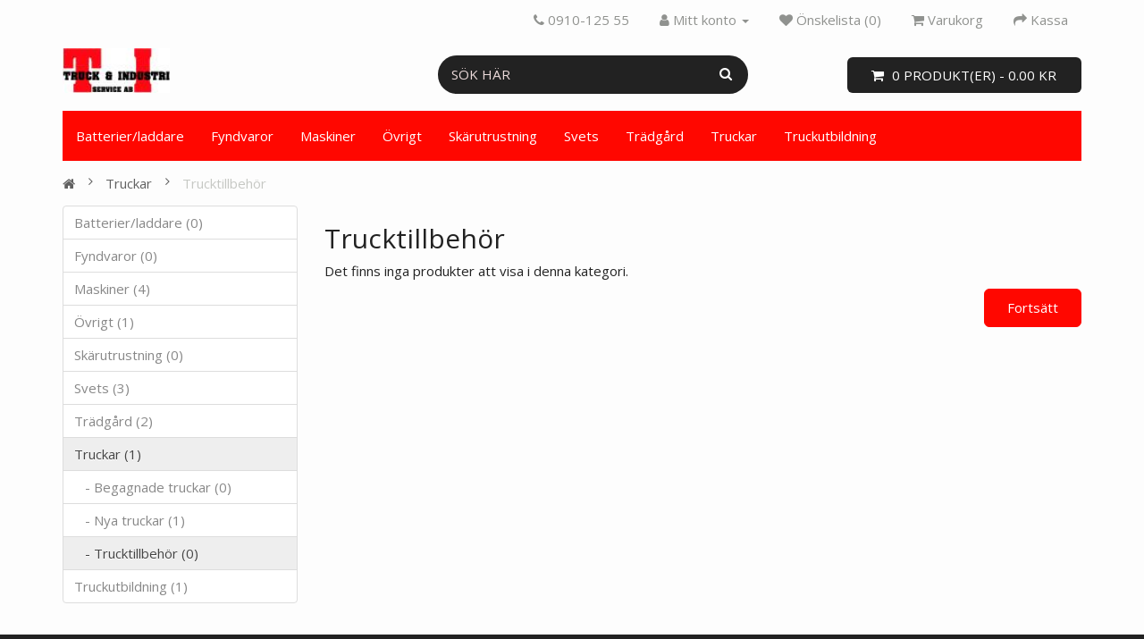

--- FILE ---
content_type: text/html; charset=utf-8
request_url: https://tiservice.se/wshop2/index.php?route=product/category&path=59_68
body_size: 2609
content:
<!DOCTYPE html>
<!--[if IE]><![endif]-->
<!--[if IE 8 ]><html dir="ltr" lang="sv" class="ie8"><![endif]-->
<!--[if IE 9 ]><html dir="ltr" lang="sv" class="ie9"><![endif]-->
<!--[if (gt IE 9)|!(IE)]><!-->
<html dir="ltr" lang="sv">
<!--<![endif]-->
<head>
<meta charset="UTF-8" />
<meta name="viewport" content="width=device-width, initial-scale=1">
<meta http-equiv="X-UA-Compatible" content="IE=edge">
<title>Trucktillbehör</title>
<base href="https://tiservice.se/wshop2/" />
<script src="catalog/view/javascript/jquery/jquery-2.1.1.min.js" type="text/javascript"></script>
<link href="catalog/view/javascript/bootstrap/css/bootstrap.min.css" rel="stylesheet" media="screen" />
<script src="catalog/view/javascript/bootstrap/js/bootstrap.min.js" type="text/javascript"></script>
<link href="catalog/view/javascript/font-awesome/css/font-awesome.min.css" rel="stylesheet" type="text/css" />
<link href="//fonts.googleapis.com/css?family=Open+Sans:400,400i,300,700" rel="stylesheet" type="text/css" />
<link href="catalog/view/theme/default/stylesheet/stylesheet-red.css" rel="stylesheet">
<script src="catalog/view/javascript/common.js" type="text/javascript"></script>
<link href="https://tiservice.se/wshop2/index.php?route=product/category&amp;path=68" rel="canonical" />
<link href="https://tiservice.se/wshop2/image/catalog/cart.png" rel="icon" />
</head>
<body>
<nav id="top">
  <div class="container"> 
    
    <div id="top-links" class="nav pull-right">
      <ul class="list-inline">
        <li><a href="https://tiservice.se/wshop2/index.php?route=information/contact"><i class="fa fa-phone"></i></a> <span class="hidden-xs hidden-sm hidden-md">0910-125 55</span></li>
        <li class="dropdown"><a href="https://tiservice.se/wshop2/index.php?route=account/account" title="Mitt konto" class="dropdown-toggle" data-toggle="dropdown"><i class="fa fa-user"></i> <span class="hidden-xs hidden-sm hidden-md">Mitt konto</span> <span class="caret"></span></a>
          <ul class="dropdown-menu dropdown-menu-right">
                        <li><a href="https://tiservice.se/wshop2/index.php?route=account/register">Registrera</a></li>
            <li><a href="https://tiservice.se/wshop2/index.php?route=account/login">Logga in</a></li>
                      </ul>
        </li>
        <li><a href="https://tiservice.se/wshop2/index.php?route=account/wishlist" id="wishlist-total" title="Önskelista (0)"><i class="fa fa-heart"></i> <span class="hidden-xs hidden-sm hidden-md">Önskelista (0)</span></a></li>
        <li><a href="https://tiservice.se/wshop2/index.php?route=checkout/cart" title="Varukorg"><i class="fa fa-shopping-cart"></i> <span class="hidden-xs hidden-sm hidden-md">Varukorg</span></a></li>
        <li><a href="https://tiservice.se/wshop2/index.php?route=checkout/checkout" title="Kassa"><i class="fa fa-share"></i> <span class="hidden-xs hidden-sm hidden-md">Kassa</span></a></li>
      </ul>
    </div>
  </div>
</nav>
<header>
  <div class="container">
    <div class="row">
      <div class="col-sm-4">
        <div id="logo"><a href="https://tiservice.se/wshop2/index.php?route=common/home"><img src="https://tiservice.se/wshop2/image/catalog/LitenLogoJPG.jpg" title="Truck &amp; Industriservice AB" alt="Truck &amp; Industriservice AB" class="img-responsive" /></a></div>
      </div>
      <div class="col-sm-5"><div id="search" class="input-group">
  <input type="text" name="search" value="" placeholder="Sök här" class="form-control input-lg" />
  <span class="input-group-btn">
    <button type="button" class="btn btn-default btn-lg"><i class="fa fa-search"></i></button>
  </span>
</div></div>
      <div class="col-sm-3"><div id="cart" class="btn-group btn-block">
  <button type="button" data-toggle="dropdown" data-loading-text="Loading..." class="btn btn-inverse btn-block btn-lg dropdown-toggle"><i class="fa fa-shopping-cart"></i> <span id="cart-total">0 produkt(er) - 0.00 Kr</span></button>
  <ul class="dropdown-menu pull-right">
        <li>
      <p class="text-center">Din varukorg är tom!</p>
    </li>
      </ul>
</div>
</div>
    </div>
  </div>
</header>
<div class="container">
  <nav id="menu" class="navbar">
    <div class="navbar-header"><span id="category" class="visible-xs">Kategorier</span>
      <button type="button" class="btn btn-navbar navbar-toggle" data-toggle="collapse" data-target=".navbar-ex1-collapse"><i class="fa fa-bars"></i></button>
    </div>
    <div class="collapse navbar-collapse navbar-ex1-collapse">
      <ul class="nav navbar-nav">
                        <li><a href="https://tiservice.se/wshop2/index.php?route=product/category&amp;path=72">Batterier/laddare</a></li>
                                <li><a href="https://tiservice.se/wshop2/index.php?route=product/category&amp;path=84">Fyndvaror</a></li>
                                <li class="dropdown"><a href="https://tiservice.se/wshop2/index.php?route=product/category&amp;path=61" class="dropdown-toggle" data-toggle="dropdown">Maskiner</a>
          <div class="dropdown-menu">
            <div class="dropdown-inner">               <ul class="list-unstyled">
                                <li><a href="https://tiservice.se/wshop2/index.php?route=product/category&amp;path=61_74">Begagnade maskiner (0)</a></li>
                                <li><a href="https://tiservice.se/wshop2/index.php?route=product/category&amp;path=61_62">Högtryckstvättar (4)</a></li>
                                <li><a href="https://tiservice.se/wshop2/index.php?route=product/category&amp;path=61_64">Kompressorer (0)</a></li>
                                <li><a href="https://tiservice.se/wshop2/index.php?route=product/category&amp;path=61_82">Motorer (0)</a></li>
                              </ul>
                            <ul class="list-unstyled">
                                <li><a href="https://tiservice.se/wshop2/index.php?route=product/category&amp;path=61_71">Sopmaskiner (0)</a></li>
                                <li><a href="https://tiservice.se/wshop2/index.php?route=product/category&amp;path=61_75">Specialmaskiner (0)</a></li>
                                <li><a href="https://tiservice.se/wshop2/index.php?route=product/category&amp;path=61_70">Städmaskiner (0)</a></li>
                              </ul>
              </div>
            <a href="https://tiservice.se/wshop2/index.php?route=product/category&amp;path=61" class="see-all">Visa mer.. Maskiner</a> </div>
        </li>
                                <li class="dropdown"><a href="https://tiservice.se/wshop2/index.php?route=product/category&amp;path=79" class="dropdown-toggle" data-toggle="dropdown">Övrigt</a>
          <div class="dropdown-menu">
            <div class="dropdown-inner">               <ul class="list-unstyled">
                                <li><a href="https://tiservice.se/wshop2/index.php?route=product/category&amp;path=79_80">Avloppsrensning (1)</a></li>
                              </ul>
              </div>
            <a href="https://tiservice.se/wshop2/index.php?route=product/category&amp;path=79" class="see-all">Visa mer.. Övrigt</a> </div>
        </li>
                                <li><a href="https://tiservice.se/wshop2/index.php?route=product/category&amp;path=69">Skärutrustning</a></li>
                                <li class="dropdown"><a href="https://tiservice.se/wshop2/index.php?route=product/category&amp;path=60" class="dropdown-toggle" data-toggle="dropdown">Svets</a>
          <div class="dropdown-menu">
            <div class="dropdown-inner">               <ul class="list-unstyled">
                                <li><a href="https://tiservice.se/wshop2/index.php?route=product/category&amp;path=60_77">Svetshjälmar (0)</a></li>
                                <li><a href="https://tiservice.se/wshop2/index.php?route=product/category&amp;path=60_76">Svetsmaskiner (1)</a></li>
                                <li><a href="https://tiservice.se/wshop2/index.php?route=product/category&amp;path=60_78">Svetstillbehör (2)</a></li>
                              </ul>
              </div>
            <a href="https://tiservice.se/wshop2/index.php?route=product/category&amp;path=60" class="see-all">Visa mer.. Svets</a> </div>
        </li>
                                <li class="dropdown"><a href="https://tiservice.se/wshop2/index.php?route=product/category&amp;path=65" class="dropdown-toggle" data-toggle="dropdown">Trädgård</a>
          <div class="dropdown-menu">
            <div class="dropdown-inner">               <ul class="list-unstyled">
                                <li><a href="https://tiservice.se/wshop2/index.php?route=product/category&amp;path=65_66">Gräsklippare (2)</a></li>
                              </ul>
              </div>
            <a href="https://tiservice.se/wshop2/index.php?route=product/category&amp;path=65" class="see-all">Visa mer.. Trädgård</a> </div>
        </li>
                                <li class="dropdown"><a href="https://tiservice.se/wshop2/index.php?route=product/category&amp;path=59" class="dropdown-toggle" data-toggle="dropdown">Truckar</a>
          <div class="dropdown-menu">
            <div class="dropdown-inner">               <ul class="list-unstyled">
                                <li><a href="https://tiservice.se/wshop2/index.php?route=product/category&amp;path=59_63">Begagnade truckar (0)</a></li>
                                <li><a href="https://tiservice.se/wshop2/index.php?route=product/category&amp;path=59_67">Nya truckar (1)</a></li>
                                <li><a href="https://tiservice.se/wshop2/index.php?route=product/category&amp;path=59_68">Trucktillbehör (0)</a></li>
                              </ul>
              </div>
            <a href="https://tiservice.se/wshop2/index.php?route=product/category&amp;path=59" class="see-all">Visa mer.. Truckar</a> </div>
        </li>
                                <li><a href="https://tiservice.se/wshop2/index.php?route=product/category&amp;path=73">Truckutbildning</a></li>
                      </ul>
    </div>
  </nav>
</div>
 

<div id="product-category" class="container">
  <ul class="breadcrumb">
        <li><a href="https://tiservice.se/wshop2/index.php?route=common/home"><i class="fa fa-home"></i></a></li>
        <li><a href="https://tiservice.se/wshop2/index.php?route=product/category&amp;path=59">Truckar</a></li>
        <li><a href="https://tiservice.se/wshop2/index.php?route=product/category&amp;path=59_68">Trucktillbehör</a></li>
      </ul>
  <div class="row"><aside id="column-left" class="col-sm-3 hidden-xs">
    <div class="list-group">
     <a href="https://tiservice.se/wshop2/index.php?route=product/category&amp;path=72" class="list-group-item">Batterier/laddare (0)</a>
       <a href="https://tiservice.se/wshop2/index.php?route=product/category&amp;path=84" class="list-group-item">Fyndvaror (0)</a>
       <a href="https://tiservice.se/wshop2/index.php?route=product/category&amp;path=61" class="list-group-item">Maskiner (4)</a>
       <a href="https://tiservice.se/wshop2/index.php?route=product/category&amp;path=79" class="list-group-item">Övrigt (1)</a>
       <a href="https://tiservice.se/wshop2/index.php?route=product/category&amp;path=69" class="list-group-item">Skärutrustning (0)</a>
       <a href="https://tiservice.se/wshop2/index.php?route=product/category&amp;path=60" class="list-group-item">Svets (3)</a>
       <a href="https://tiservice.se/wshop2/index.php?route=product/category&amp;path=65" class="list-group-item">Trädgård (2)</a>
       
  <a href="https://tiservice.se/wshop2/index.php?route=product/category&amp;path=59" class="list-group-item active">Truckar (1)</a> 
       
  <a href="https://tiservice.se/wshop2/index.php?route=product/category&amp;path=59_63" class="list-group-item">&nbsp;&nbsp;&nbsp;- Begagnade truckar (0)</a>
       
  <a href="https://tiservice.se/wshop2/index.php?route=product/category&amp;path=59_67" class="list-group-item">&nbsp;&nbsp;&nbsp;- Nya truckar (1)</a>
        <a href="https://tiservice.se/wshop2/index.php?route=product/category&amp;path=59_68" class="list-group-item active">&nbsp;&nbsp;&nbsp;- Trucktillbehör (0)</a> 
             <a href="https://tiservice.se/wshop2/index.php?route=product/category&amp;path=73" class="list-group-item">Truckutbildning (1)</a>
    </div>

  </aside>

                <div id="content" class="col-sm-9">
      <h2>Trucktillbehör</h2>
                              <p>Det finns inga produkter att visa i denna kategori.</p>
      <div class="buttons">
        <div class="pull-right"><a href="https://tiservice.se/wshop2/index.php?route=common/home" class="btn btn-primary">Fortsätt</a></div>
      </div>
            </div>
    </div>
</div>
<footer>
  <div class="container">
    <div class="row">
            <div class="col-sm-3">
        <h5>Information</h5>
        <ul class="list-unstyled">
                   <li><a href="https://tiservice.se/wshop2/index.php?route=information/information&amp;information_id=4">Om oss</a></li>
                    <li><a href="https://tiservice.se/wshop2/index.php?route=information/information&amp;information_id=3">Integritetspolicy</a></li>
                    <li><a href="https://tiservice.se/wshop2/index.php?route=information/information&amp;information_id=5">Försäljnings- och leveransvillkor</a></li>
                  </ul>
      </div>
            <div class="col-sm-3">
        <h5>Kundtjänst</h5>
        <ul class="list-unstyled">
          <li><a href="https://tiservice.se/wshop2/index.php?route=information/contact">Kontakta oss</a></li>
          <li><a href="https://tiservice.se/wshop2/index.php?route=account/return/add">Returer</a></li>
          <li><a href="https://tiservice.se/wshop2/index.php?route=information/sitemap">Sidkarta</a></li>
        </ul>
      </div>
      <div class="col-sm-3">
        <h5>Övrigt</h5>
        <ul class="list-unstyled">
          <li><a href="https://tiservice.se/wshop2/index.php?route=product/manufacturer">Tillverkare</a></li>
          <li><a href="https://tiservice.se/wshop2/index.php?route=account/voucher">Presentkort</a></li>
          <li><a href="https://tiservice.se/wshop2/index.php?route=affiliate/login">Affiliate</a></li>
          <li><a href="https://tiservice.se/wshop2/index.php?route=product/special">Kampanjer</a></li>
        </ul>
      </div>
      <div class="col-sm-3">
        <h5>Mitt konto</h5>
        <ul class="list-unstyled">
          <li><a href="https://tiservice.se/wshop2/index.php?route=account/account">Mitt konto</a></li>
          <li><a href="https://tiservice.se/wshop2/index.php?route=account/order">Orderhistorik</a></li>
          <li><a href="https://tiservice.se/wshop2/index.php?route=account/wishlist">Önskelista</a></li>
          <li><a href="https://tiservice.se/wshop2/index.php?route=account/newsletter">Nyhetsbrev</a></li>
        </ul>
      </div>
    </div>
    <hr>
    <p>Truck &amp; Industriservice AB &copy; 2026</p>
  </div>
</footer>
<!--
OpenCart is open source software and you are free to remove the powered by OpenCart if you want, but its generally accepted practise to make a small donation.
Please donate via PayPal to donate@opencart.com
//-->
</body></html> 
